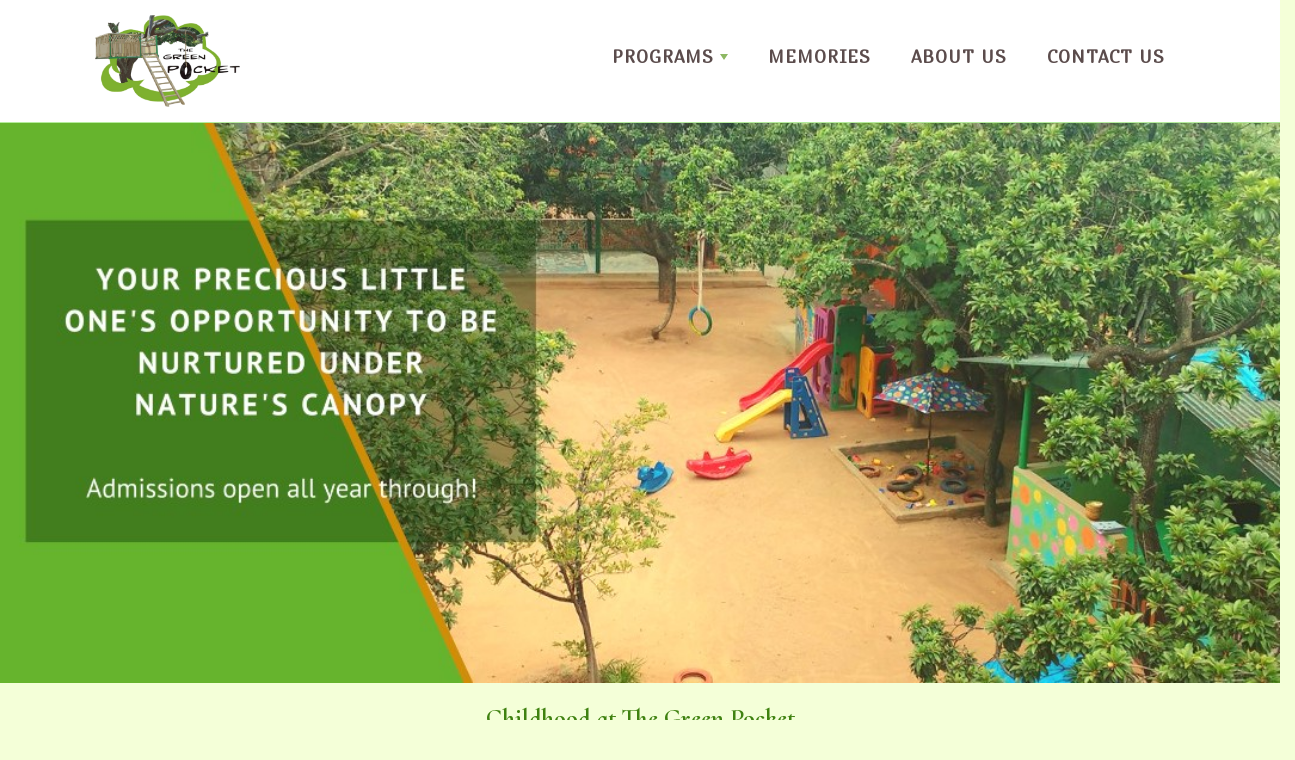

--- FILE ---
content_type: text/html; charset=UTF-8
request_url: http://thegreenpocket.org/?id=MEM000729YU
body_size: 10639
content:
<!DOCTYPE html>
<html lang="en">
<head>
    <meta charset="utf-8">
    <meta http-equiv="X-UA-Compatible" content="IE=edge">
    <meta name="viewport" content="width=device-width, initial-scale=1.0, minimum-scale=1.0, maximum-scale=1.0, user-scalable=no">
    <meta name="description" content="A nature based preschool, nursery and daycare in the heart of bangalore. The setup is also perfect for hosting children's birthday parties and events, after school activities like gymnastics, art, dance and other events.">
	<meta name="keyword" content="nature based curriculum, preschool, outdoor, playschool, birthday party,venue,garden, events,gymnastics,activities,after school, bangalore,art class, kids, children,summer camp">
    <meta name="author" content="The Green Pocket">
	<link rel="shortcut icon" href="mimages/favicon.ico">
    <title>The Green Pocket | Bangalore's First Outdoor Preschool</title>
<meta property="fb:app_id" content="235202306921187"/>  
<meta property="og:title" content="The Green Pocket - A nature based preschool, nursery & daycare on old airport Road, Bangalore" />
<meta property="og:site_name" content="The Green Pocket">
<meta property="og:description" content="A pocket of greenery that hosts a preschool, nusery and a daycare in the heart of bangalore. Also hosts children's birthday parties, after school activities like gymnastics, art, dance and other events." />
<meta property="og:image" content="http://thegreenpocket.org/images/tgp.jpg" />
<meta property="og:type" content="website"/>
<meta property="og:url" content="http://thegreenpocket.org"/>
    <link href="css/bootstrap.min.css" rel="stylesheet">
    <link href="css/style_tgp.css" rel="stylesheet" type="text/css">
    <link href="css/sm-core-css.css" rel="stylesheet" type="text/css" />
    <link href="css/sm-mint/sm-mint.css" rel="stylesheet" type="text/css" />
    <link href="css/font-awesome.min.css" rel="stylesheet">	
	<link rel="stylesheet" type="text/css" href="slick/slick.css"/>
	<link rel="stylesheet" type="text/css" href="slick/slick-theme.css"/>
	<link href="https://fonts.googleapis.com/css?family=Cormorant+Infant:400,700|Cormorant+Upright:500,700|Raleway|Lato|Marmelad" rel="stylesheet">
     <!--[if lt IE 9]>
      <script src="https://oss.maxcdn.com/libs/html5shiv/3.7.0/html5shiv.js"></script>
      <script src="https://oss.maxcdn.com/libs/respond.js/1.4.2/respond.min.js"></script>|
    <![endif]-->
<script src="https://ajax.googleapis.com/ajax/libs/jquery/1.9.1/jquery.min.js"></script>
<link rel="stylesheet" href="//code.jquery.com/ui/1.11.1/themes/smoothness/jquery-ui.css">
<script src="//code.jquery.com/ui/1.11.1/jquery-ui.js"></script>
<script type="text/javascript" src="//code.jquery.com/jquery-1.11.0.min.js"></script>

<!-- Global site tag (gtag.js) - Google Analytics -->
<script async src="https://www.googletagmanager.com/gtag/js?id=UA-123266976-1"></script>
<script>
  window.dataLayer = window.dataLayer || [];
  function gtag(){dataLayer.push(arguments);}
  gtag('js', new Date());

  gtag('config', 'UA-123266976-1');
</script>
</head>
<body>
<div id="loader_bg" style="background:rgba(0,0,0,.6); position:fixed; height:100%; width:100%; left:0; top:0; display:none; z-index:99999; overflow:auto;">
<div id="loader_cont" >
<div class="text-center" style="padding:20% 30%"><div class="progress progress-striped active block-inner">
<div style="width: 100%;" aria-valuemax="100" aria-valuemin="0" aria-valuenow="100" role="progressbar" class="progress-bar progress-bar-danger">
<span ><strong>Loading please wait...</strong></span>
</div>
</div></div>
</div>
</div>
<div id="maincontainer">
<div id="topnav">
		  
		    <div class="logo"><a href="index.php"><img src="images/logo_tgp.png"/></a></div>
            <div style="float:right;padding-top:2%;">
            <nav id= "main-nav" role="navigation">
			<input id="main-menu-state" type="checkbox" />
  <label class="main-menu-btn" for="main-menu-state">
    <span class="main-menu-btn-icon"></span> 
	</label>
            <ul id="main-menu" class="sm sm-mint">
			<li  class="has-mega-menu"><a href="#">Programs</a>
			<ul class="mega-menu">
				  <li ><a href="preschool-nursery.php" style="font-size:1.1em;"> Baby Nest & Nursery</a></li>
					<li><a href="daycare.php" style="font-size:1.1em;"> Daycare</a></li>
					<li><a href="http://www.ourstoryshelf.in/index.php" style="font-size:1.1em;" target="\blank"> Library</a></li>
					<li><a href="events.php" style="font-size:1.1em;"> Events</a></li>
					<li><a href="summer-camp.php" style="font-size:1.1em;"> Fun under the sun </a></li>
				    <li><a href="after-school-and-weekend.php" style="font-size:1.1em;"> After school & Weekend activities</a></li>
					</ul></li>
			<li><a href="memories.php">Memories</a></li>
			<li><a href="about-thegreenpocket.php">About us</a>	</li>
			<li><a href="contact-thegreenpocket.php">Contact Us</a></li>
			
             </ul>
	        </nav>
       
</div></div>
<script type="text/javascript" src="../js/jquery.smartmenus.js"></script>
<script type="text/javascript">
$(document).ready(function() {
		$('#main-menu').smartmenus({
			subMenusSubOffsetX: 6,
			subMenusSubOffsetY: -8
		});
	});
		
$(document).ready(function() {
  var $mainMenuState = $('#main-menu-state');
  if ($mainMenuState.length) {
    // animate mobile menu
    $mainMenuState.change(function(e) {
      var $menu = $('#main-menu');
      if (this.checked) {
        $menu.hide().slideDown(250, function() { $menu.css('display', ''); });
      } else {
        $menu.show().slideUp(250, function() { $menu.css('display', ''); });
      }
    });
    // hide mobile menu beforeunload
    $(window).bind('beforeunload unload', function() {
      if ($mainMenuState[0].checked) {
        $mainMenuState[0].click();
      }
    });
  }
});
</script><div class="himg">
<img src="images/tgp.jpg" alt "outdoor preschool,nursery and daycare in bangalore" class="imgs">
</div>
<div class="container" style="margin-bottom:40px;">
<div class="col-sm-12">

<h1>Childhood at The Green Pocket</h1>
<!--<p style="border-bottom:2px solid #feb190;width:10%;margin:auto;"></p>-->
</div>
<div class="row">
<div class="col-12 col-md-4" style="display:inline-block;">
<div class="subcat"> 
Baby Nest & Nursery
<p style="border-bottom:2px solid #feb190;width:25%;margin:auto;"></p>
</div>
<div class="feature bx1">
<div class="subtext taphover">
We offer 2 programs - <br/>
Baby Nest Junior, Intermediate & <br/>
Senior Programs: 8months to 3yrs <br/> 
Nursery: 2.10yrs to 4yrs
</div>
<div class="buttonpos">
<a href="preschool-nursery.php" class="button-km">Know More</a>
</div>
</div>
</div>

<div class="col-12 col-md-4" style="display:inline-block;">
<div class="subcat"> 
DayCare
<p style="border-bottom:2px solid #feb190;width:15%;margin:auto;"></p>
</div>
<div class="feature bx2">
<div class="subtext taphover">
Our daycare services are for babies and school children.
</div>
<div class="buttonpos">
<a href="daycare.php" class="button-km">Know More</a>
</div>
</div>
</div>
<div class="col-12 col-md-4" style="display:inline-block;">
<div class="subcat"> 
Library
<p style="border-bottom:2px solid #feb190;width:15%;margin:auto;"></p>
</div>
<div class="feature bx3">
<div class="subtext taphover">
<a href="https://www.ourstoryshelf.in" target="\blank">OurStoryShelf is a children's library to help children enjoy reading and books.</a>
</div>
<div class="buttonpos">
<a href="https://www.ourstoryshelf.in" target="\blank" class="button-km">Know More</a>
</div>
</div>
</div>

<div class="col-sm-12">
<div style="padding-bottom:30px;">
</div></div>
</div>
<div class="row">
<div class="col-12 col-md-4" style="display:inline-block;">
<div class="subcat"> 
Kids Parties & Events
<p style="border-bottom:2px solid #feb190;width:20%;margin:auto;"></p>
</div>
<div class="feature bx4">
<div class="subtext taphover">
We offer our space for birthday parties and events.
</div>
<div class="buttonpos">
<a href="events.php" class="button-km">Know More</a>
</div>
</div>
</div>


<div class="col-12 col-md-4" style="display:inline-block;">
<div class="subcat"> 
Fun under the sun
<p style="border-bottom:2px solid #feb190;width:20%;margin:auto;"></p>
</div>
<div class="feature bx5">
<div class="subtext taphover">
We conduct holiday camps during summer holidays.
</div>
<div class="buttonpos">
<a href="summer-camp.php" class="button-km">Know More</a>
</div>
</div>
</div>

<div class="col-12 col-md-4" style="display:inline-block;">
<div class="subcat"> 
After school activities
<p style="border-bottom:2px solid #feb190;width:20%;margin:auto;"></p>
</div>
<div class="feature bx6">
<div class="subtext taphover">
We offer our space for after school & weekend activities like Football.
</div>
<div class="buttonpos">
<a href="after-school-and-weekend.php" class="button-km">Know More</a>
</div>
</div>
</div></div></div>


<div class="testim">
<div class="maintext2">
TESTIMONIALS 
<p style="border-bottom:2px solid #feb190;width:20%;margin:auto;"></p>
</div>
<div class="testimsub">
<div class="slider custombx">

                    <div>
                           The Green Pocket in literal sense is a pocket of greenery and lots of enthusiasm in the very heart of Bangalore !!!
But for me it is synonym to a second home.
As a storyteller I have worked with Our Story Shelf,  TGP's library for Children.
My association with Anhaita & Sulagna is  not more than 18 months but it feels like I have know them for a while. The entire team is so supportive and enthusiastic almost always.

Looking back at my journey with TGP and OSS, there have been many instances when I just have a vague idea or a very different concept and the team has lapped it up and created so many beautiful events.

I am happy to have been associated with Anahita and her team !!!							   
							   <br/><br/>Vitika Rastogi, Storyteller                           
                      </div>
                    <div>
                           The green pocket is beautiful! They've got enough space to plan a themed birthday as well as activities like - the tree house, the little rabbits to feed, a sand pic etc. The best part is that Anahita is always around if we need anything and is super accommodating ! I'd recommend The Green Pocket to anyone! For both purposes- schooling and parties :)							   
							   <br/><br/>Eisha Aroroa, Birthdaybugz                           
                      </div>
                    <div>
                           Thank you for the wonderful afternoon. Everything went really well and Sam throughly enjoyed it.The posters/banners were a great idea but Sam was very sad to see that some things had been written on the banner that were not very nice at all. I should have supervised this. It might be a good idea to encourage this to be supervised. We tried to remove the writting with nail varnish remover but it just made things worse.
The activities were great and were enjoyed by both  the boys and the girls which is always a tricky balence to get right but you managed it!
The food was really tasty and the kids ate really well. I think they liked the look of the meatballs but it was a little too hot for the kids . The frying pan for the lollipop chicken should have gone on to a side table .Away from the table where the kids were serving themselves.
Having the animals was lovely and my elder daughter loved the dogs
So thank you very much for the lovely time we had I'm just sorry my husband missed it.
							   
							   <br/><br/>Rhena Clouston                           
                      </div>
                    <div>
                           Dear Anahita,

The party was great, everyone spoke about it. The guest enjoyed all the stalls and games .

Thanks for all the memorable moments. It would not have been a great show without your support.

Thanks a lot . You made it really special for us.
							   
							   <br/><br/>Nandi and Kaushik                           
                      </div>
                    <div>
                           Hi Anahita, we would like to thank you for the good birthday party. Eerything was nice. The guests liked the food as well as the glass painting. Some of the kids went gaga over the dogs. All in all we all had  wonderful time. keep it going. All the best to THE GREEN POCKET.
							   
							   <br/><br/>Saumya Kaushik                           
                      </div>
                    <div>
                           A home away from home for my little one. my daughter has been with TGP now for about 10 months and the difference I see in her is magnanimous. from little things like keeping the shoe in the rack to eating on her own the list goes on. I would  strongly recommend TGP to all as there is so much learning the fun way and all under beautiful mother nature. no closed classrooms at all. the very dedicated staff and help are extremely friendly and approachable. appreciate the efforts of Anahita who has single handedly built this wonderful nest called The Green Pocket. the curriculum is very unique yet keeping in mind the basics. everyday is a learning celebration 							   
							   <br/><br/>Lakshmi Thiagarajan                           
                      </div>
                    <div>
                           A little oasis in the busy bustling city of Bangalore.”
The first time I visited Green Pocket, I fell in love with the place, the beautiful trees, the fragrance of Earth, the animals....as my interactions with Anahita increased I fell in love with her beautiful generous heart. My son was at Green Pocket for 3 years....for us it has been our last extended family, our support through emergencies and a place of celebration. May you always keep shining Anahita!!!							   
							   <br/><br/>Ginny Mann                           
                      </div>
                    <div>
                           My daughter Mira was just one and a half when she started in Green Pocket. We were looking for a suitable place for her to spend a few hours each day. When we went to see the space we fell in love first with the warmth of Anahita and then the great green space she had created. A tree house, reading and music under the trees. The idea of playing with the earth and the charm of the open air drew us in. Mira had an enriching time in Green pocket. She started to learn her alphabets and sing songs. She planted flowers and went on short day trips that she thoroughly enjoyed. Lovely teachers and a personalised curriculum helped her a lot. 
We will cherish her time there!							   
							   <br/><br/>Preetha Jayaraman                           
                      </div>
                    <div>
                           I have known Anahita and The Green Pocket for several years now. I have always loved the place and in 2014 I asked Anahita if I could conduct a sale for the "Mums of Bangalore". She kindly let me use the space and it was a great success. We had lots of different stalls selling various items from Chutneys to designer dresses for children. We also set up lots of activities for the children who had a blast!
The space and ambiance was perfect for such an event and I shall always remember the kindness Anahita and her team showed me throughout the organisation stage.							   
							   <br/><br/>Moya Caddy                           
                      </div>
                    <div>
                           We began our journey of Event Planning with the Holi Party  (2017) at Green Pocket.  The venue for us was a peaceful piece of land in the heart of city, with strong characteristic of its own. The tree house in the center and the vast area surrounding it was the perfect setting for us to paint the town.  After the success of our Holi Party we have  couple of more events in association with The Green Pocket. The love and support we have received from Anahita and the team has been fabulous and we look forward to many such collaborations in the future.							   
							   <br/><br/>Truck Load of Love                           
                      </div>
                    <div>
                           Truly.. a blessing for young ones.. in the lap of flora, fauna and great mentors..							   
							   <br/><br/>Varun Sankaran Kutty                           
                      </div>
                    <div>
                           Awesome place for kids!! Teachers are passionate about their work and the open outdoor environment is one of a kind!!							   
							   <br/><br/>Zen Bel                           
                      </div>
                    <div>
                           Great and natural habitat for your kids to grow. My kid totally enjoy it.							   
							   <br/><br/>Neha Bhargava                           
                      </div>
                    <div>
                           Fantastic the only chance for a child to touch nature in this concrete jungle and that kid will always remember these happy days. 
I studied in Panchgani no walls around the school or private homes just hedges rustic roads trees and clean air . Never forget that life.
CONGRATULATIONS ON THIS BRILLIANT CONCEPT							   
							   <br/><br/>Roy Burjor Kothawalla                           
                      </div>
                    <div>
                           If I had kids would definitely leave my children here :) and how nice to have doggy buddies next door :)							   
							   <br/><br/>Sandhya Satyamurthy                            
                      </div>
                    <div>
                           Triple thumbs up to the Green Pocket family! Both my boys have been through the Baby Nest program over the past 5 years, and I've seen no other place like this one :)							   
							   <br/><br/>Karishma Ajmera                           
                      </div>
                    <div>
                           An awesome place to spend some quality time the adorable kids..							   
							   <br/><br/>Moumita Sarkar                           
                      </div>
                    <div>
                           Its THE BEST that we gave to our kids..d learning d fun d creativity d freedom d love d care ... Everything.A place abt which i am very very confident.A team i really really trust.... Keep up d gud work.. U mean a lot to Us..							   
							   <br/><br/>Swati Agrawal                           
                      </div>
                    <div>
                           I recommend 'The Green Pocket' to every parent who wants their child to grow up surrounded by nature, The Green Pocket is a piece of paradise in this concrete jungle! Great job Anahita, may you guys grow from strength to strength.							   
							   <br/><br/>Jayanti Bhattacharya                           
                      </div>
                    <div>
                           I would definitely rate green pocket as one of the best things you can gift your little one. Everything makes this place so special - The children, the teachers, the open spaces, Serenity, gymnastics, art, crafts, rhythm and rhyme, the Parent guided activities, field trips and many other activities that happen time and again. I have seen this change in my little one ( Jayden ) where he loves going to school ( except the waking in the morning )... I have seen him blossom in this place... I would like to mention the teachers in this place who are the most nicest and patient people.. They encourage the children to speak, interact and explain themselves.. 
I personally feel that this place equips every little child with all the skills and traits that they would need for their next adventure and would like to recommend this place to any parent who would like the best to their child...							   
							   <br/><br/>Jennifer Dsouza                           
                      </div>
                    <div>
                           I have worked with Anahita closely on a lot of occasions in the past 2 years and I have found her to be a true professional wih excellent work ethics. She shares an excellent rapport with all her clients. She is very organized and extremely prompt on committments. Her passion for children needs mention and she is always full of energy when it comes to organizing activities for them. She has one of the best settings for a preschool in Bangalore, in an outdoor environment. I wish her the very best in all her future endeavours.							   
							   <br/><br/>Vidhya Ekambaram                           
                      </div>
                    <div>
                           Anahita's summer camps at the Green Pocket were very well organized with innovative and creative activities. Also, all activities are outdoors which makes this different from other camps that stay indoors. Anahita is hands-on and very warm and friendly with the kids. A great environment at Green Pocket. She also has a treehouse and kids can take their bicycles there for the duration of the camp. Highly recommend.							   
							   <br/><br/>Neeti Sukhtankar                           
                      </div>
                    <div>
                           Green Pocket is one of its kind of Pre-School in Bangalore. With an open air classroom set-up, it doesn't confine the young minds within the parameters of 4 walls. The entire team at green pocket is well trainned and pays quality attention to all the children and help them learn new things at ease. I am very happy to choose green pocket for my son's pre school education.							   
							   <br/><br/>Tridiv Das                           
                      </div>
                    <div>
                            My daughter completed her PlayGroup with Green Pocket & it was an amazing experience for all of us. Even though its almost a year since she moved out to join another school for her Nursery, she still has very fond memories of the place & the bond that was created with the teachers & staff. At Green Pocket, we always dealt with an extremely professional group of people who were personable as well, making it a great combination for a PlayGroup school. The team is very creative & both my wife & I are extremely happy with the outcomes we saw at the end of the session.							   
							   <br/><br/>Rahul Khanna                           
                      </div>
                    <div>
                           Anahita's Green Pocket is a wonderful place where little children can explore and learn the way they are meant to - in an open and peaceful environment, with plants and animals and picnics and lots of fun and laughter. Anahita lovingly takes care of each child and his / her different needs with enthusiasm. Anahita has a magical way with little children. It is evident that she takes care of Green Pocket with tremendous passion. The happy children of Baby Nest Program as well as various Holiday Camps are a testimony to that.  
						  My daughter who went to Green Pocket when she was 18 months old thought that it was her second home. Now she waits eagerly for the Green Pocket Holiday Camps.							   
							   <br/><br/>Kamana Jobanputra                           
                      </div>
                    <div>
                           Anahita's creativity and enthusiasm set The Green Pocket apart from soulless chains of playschools and summer camps. She always had fun activities planned, and the friendly space at the school also lends itself to hours of fun in the sun (and shade). My daughter and her friends always had a great time at the Green Pocket, whether in the summer camp or on her birthday party.
							   							   
							   <br/><br/>Kanika Gulati                           
                      </div>
                    <div>
                           The perfect place to allow your child to grow and let loose their imagination !! Being one with nature , so much to learn in natural environment 							   
							   <br/><br/>Dilnavaz A Patrawalla                           
                      </div>
                    <div>
                            When we saw this place we just fell in love with it. The open space, the pets, the trees and slides. It was all we wanted for our baby and more. The care and attention Anahita and the lovely teachers at TGP give the children is heart warming. Our little one has blossomed under their care and loves going to school. Hats off to the entire team at TGP!							   
							   <br/><br/> Deepa Maria Alexander                           
                      </div>
                    <div>
                           We celebrated my son' s 2nd birthday at The Green Pocket. The place is awesome. Lots of things for toddlers to remain engaged in. Slides, pets, trees, sand pit, a tree house. The kids had a blast. I would totally recommend this place for holding a kiddie birthday party. Anahita is extremely accommodating and made sure every little thing was taken care of and was very helpful and friendly. I only wish e stayed close enough so my child could have attended the preschool here. An environment the. kids will love and thrive in.							   
							   <br/><br/>Kavita Rao                           
                      </div>
                    <div>
                            I did a lot of research and toured several daycares before finally choosing Green pocket. My criteria for selecting a daycare were: 1) friendly, capable, trustworthy staff 2) clean, bright facility and 3) reasonable price. I especially appreciate the daily feedback provided by the staff on his daily activities and the genuine interest they exhibit in seeing him thrive. Overall, green pocket fit the bill on all of my needs and my son learning there.							   
							   <br/><br/>Jyoti Shukla                           
                      </div>
                    <div>
                           My kids attended holiday camps at the Green Pocket with Anahita a few times. Both LOVED their time at Green Pocket. From the open space to the activities - you couldn't ask for a better time for your kids in Bangalore. Anahita is such a great person and so caring towards the children - I always felt 100% confident dropping them off with her. Every interaction I have had with her reinforces my impression! She is inclusive, gentle yet firm, and tons of fun. And she instills the same values in her staff.							   
							   <br/><br/>Namratha Mundra                           
                      </div>
                    <div>
                           Last Month we arranged for my son's birthday party in The green pocket. 
The set up, lunch arrangements and the ambience itself were spot on ! The only let down was the games facilitator- he was an amateur, hence inexperienced in handling the kids. 
Being an open space with ample place for kids to play all the kids enjoyed a lot.. Most of the kids were 5-7 age group and there were around 25 of them with their parents - so we had a gathering of around 60 people (including the kids). The space was comfortable for everyone to mingle and move around at the same time give enough space for kids to play around. 
Am glad that we made this choice. My son was thrilled and enjoyed a lot, so did all his friends. 
Highly recommend to anyone looking for an open space for birthday parties. 
Thanks Anahita (owner green pocket) and team and Dinakar (Caterar) for your fabulous arrangements !!							   
							   <br/><br/>Kavitha Sreejith                           
                      </div>
                    <div>
                            Green pocket is a little nook of pure joy! It is a place which encourages kids to be kids at a time when we expect them to be young adults from the day they are born!
I was extremely impressed with well planned and executed summer camp "Fun Under the Sun". The activities and field trips were meaningful. The staff and volunteers were caring and engaging. My son especially enjoyed going to the Old Age Home and performing and spending time with so many “Grandpas and Grandmas”. He also thoroughly enjoyed painting the walls/ shed of Green Pocket. He was sad that he could not attend the Camp in 2018 and has taken a written promise from me to attend in 2019!
Thank you for the wonderful experience Anahita!							   
							   <br/><br/>Priyana George
                                                      
                      </div>
					   </div>
                   
			  </div>
</div>
<div class="lastfoot">
<div class="maintext3">
<div class="row">
<div class="col-md-4 col-12">
<span>FOLLOW US</span>
<p style="border-bottom:2px solid #feb190;width:20%;margin:auto;"></p>
<p class="tabs" style="display:inline-block;"><a target="\blank" href="https://www.facebook.com/thegreenpocket/"><img src="images/fb_logo.png" style="height:38px;"></a> </p>
<p class="tabs" style="display:inline-block;"><a target="\blank" href="https://www.instagram.com/p/Bk6f_FSBMks/?utm_source=ig_share_sheet&igshid=9hjw6aipqt5h"><img src="images/inst_logo.jpg" style="height:35px;"> </a></p>
<p class="tabs" style="display:inline-block;"><a target="\blank" href="https://in.linkedin.com/in/anahita-batha-52796648"><img src="images/lin_logo.png" style="height:40px;"></a> </p>
<p class="tabs" style="display:inline-block;"><a href="whatsapp://send?text=Check out this playschool - The Green Pocket - www.thegreenpocket.org"><img src="images/whatsapp_logo.png" style="height:45px;"></a></p>
</div>
<div class="col-md-4 col-12 tabsmid">
<span>REACH US</span>
<p style="border-bottom:2px solid #feb190;width:20%;margin:auto;"></p>
<p class="tabs">
<a href="mailto:thegreenpocket@gmail.com"><i class="fa fa-envelope" style="font-size:1.2em;"></i>  thegreenpocket@gmail.com </a></br></p>
<a href="tel:09945616926"><i class="fa fa-phone" style="font-size:1.2em;"></i>  09945616926</a>
</p>
</div>
<div class="col-md-4 col-12">
<span>VISIT US</span>
<p style="border-bottom:2px solid #feb190;width:20%;margin:auto;"></p>
<p class="tabs">The Green Pocket,<br/>
#37 Rustam Bagh, <br/>Old Airport Road,<br/>
Bangalore: 560017
</p>

</div></div>
</div>
</div>

<div id="footer" style="background:#242C37;
	width:100%;
	height:40px;
    padding:12px 0;
	left:0;
	bottom:0;
	position:absolute;">
		 <div class="container">
    <div class="row">
      <div class="col-sm-12 clearfix">
        <p style="text-align:center;">Copyright &copy; 2025 All Rights Reserved, The Green Pocket</p>
        </div>
      <div class="col-sm-6">
        <div class="connect">
         <!-- <p> <a href="faq.php">FAQ</a> &nbsp; | <a href="terms.php">Terms</a> &nbsp; | &nbsp;-->
		 <!--<p><a  class="pull-right" target="\blank" href="https://www.facebook.com/thegreenpocket/"><i class="fa fa-facebook-square" style="font-size:1.5em;"></i> </a> 
         	  
		 </p>-->
        </div>
        </div>
    </div></div>

</div>
<script type="text/javascript" src="//code.jquery.com/jquery-migrate-1.2.1.min.js"></script>
<script type="text/javascript" src="slick/slick.min.js"></script>
<script type="text/javascript">
$(document).ready(function(){
  $('.slider').slick({
    accessibility: true,
	 lazyLoad: 'ondemand', // ondemand progressive anticipated
        infinite: true,
		arrows:true,
		adaptiveHeight: true
  });
});
</script>
<script src="js/bootstrap.min.js"></script>  
<script type="text/javascript">
$(document).on('click', '.closepop', function () { 
$("#loader_cont").html("");
$("#loader_bg").fadeOut();
}); 
$( document ).on( 'keydown', function ( e ) {
    if ( e.keyCode === 27 ) { // ESC
        $("#loader_cont").fadeOut();
		$("#loader_bg").fadeOut();
    }
});
$(document).mouseup(function (e)
{
    var container = $("#loader_cont");
    if (!container.is(e.target)
        && container.has(e.target).length === 0)
    {
        $("#loader_bg").fadeOut();
    }
});
</script>
<script type="text/javascript">
$(document).ready(function() {
    $('div.taphover').on("touchstart", function (e) {
    "use strict"; //satisfy the code inspectors
    var link = $(this); //preselect the link
    if (link.hasClass('hover')) {
        return true;
    } else {
        link.addClass("hover");
        $('div.taphover').not(this).removeClass("hover");
        e.preventDefault();
        return false; //extra, and to make sure the function has consistent return points
    }
});
});
</script>
</body>
</html>



--- FILE ---
content_type: text/css
request_url: http://thegreenpocket.org/css/style_tgp.css
body_size: 4987
content:
body{color:#333;height:100%; font-size:14px; background:#f4ffd8;}
html {
  height: 100%;
  box-sizing: border-box;
}
body {
  margin: 0;
  padding: 0;
  min-height: 100%;
  display:flex;
  flex-direction: column; 
  justify-content: space-between;
  }

body,input,textarea,select,h1,h2,h3,h4,h5,h6,p{font-family: 'raleway', sans-serif;}
.badge {background-color: #D81F1F;}
ul,li,ol,h1,h2,h3,h4,h5,h6{ margin:0; padding:0;}
h1,h2,h3,h4,h5,h6{ margin-bottom:10px;}
a{ color:inherit;}
p{ font-size:15px; text-align:justify; line-height:1.4; margin-bottom:7px;}
ol ,li {margin-left:5%;color:#0d0d0d; font-size:14px; text-align:justify; line-height:1.5; margin-bottom:7px;font-weight:bold;   list-style-position: outside;text-indent: -1.5em;}
#topnav{ background:#fff; padding:15px 95px;text-transform:uppercase;font-weight:bold;position:fixed;z-index:1000;width:100%;border-bottom:1px solid #b5ec9c;}
#topnav a:link, #topnav a:hover, #topnav a:visited{color:#5b4c4c;font-weight:bold;letter-spacing:1px;font-size:17px;line-height:18px;}
#maincontainer{position:relative;}
.logo{ display:inline;}
.logo img {width:145px;height:92px;}
.highlight_text {text-align: center;
    font-weight: bold;
    padding-top: 4%;
    text-transform: uppercase;
font-size:1.1em;}

mark {
background-color: #ffc107;}
h1 {
	padding:20px;
	font-size:1.8em;
	font-family:'Cormorant Upright', serif;
	color:#3f8210;
	font-weight:bold;
	text-align:center;
	}
h2{ color:#808080; font-size:20px;}
h3{font-size:18px; font-weight:bold;}
h4{font-size:1.6em; font-weight:bold;text-transform: uppercase;letter-spacing: 1px;font-family:'Cormorant Upright', serif;color:#70200e;}
h5 {font-size:1.5em; font-weight:bold;text-transform: uppercase;letter-spacing: 1px;font-family:'Cormorant Upright', serif;color:#70200e;}
.row:before, .row:after {
display: flex !important;
}
.mm li {font-weight:normal;}
.mm {margin-top:5%;}
.mhead{font-family:'Signika', sans-serif;font-size:18px;font-weight:700;line-height:1.1;}
.mauth {font-family:'Signika', sans-serif;font-size:1.2em;font-weight:700;line-height:1.1;color:#626161;}
.mbody {font-family:'Montserrat', sans-serif;}
.memories {margin:2%;}
.memories span {padding:1%;color:blue;}

.formcontent .row{ margin-bottom:20px;}
.forminner{
-webkit-box-shadow:0 0 5px rgba(167,167,167,0.5);
    -moz-box-shadow:0 0 5px rgba(167,167,167,0.5);
    box-shadow:0 0 5px rgba(167,167,167,0.5);}
.forminner h3{ padding:10px 30px; background:#76b82c; color:#fff; margin-bottom:15px; font-weight:normal;}
.form_container{ padding:20px 40px;}


.main-nav {
  border-bottom: 2px solid #8db863;
  background: #fff;
}

.otherm{text-transform:uppercase;color:#5353a0;text-align: left;}
.otherm li {color:#879183;text-align:left;}

.main-nav:after {
  clear: both;
  content: "\00a0";
  display: block;
  height: 0;
  font: 0px/0 serif;
  overflow: hidden;
}

.nav-brand {
  float: left;
  margin: 0;
}

.nav-brand a {
  display: block;
  padding: 11px 11px 11px 20px;
  color: #333;
  font-family: 'Helvetica Neue', Helvetica, Arial, sans-serif;
  font-size: 22px;
  font-weight: normal;
  line-height: 17px;
  text-decoration: none;
}

#main-menu {
  clear: both;
  border-bottom: 0;
}

#main-menu li {text-indent:unset;}

@media (min-width: 768px) {
  #main-menu {
    float: right;
    clear: none;
  }
}


/* Mobile menu toggle button */

.main-menu-btn {
  float: right;
  margin: 5px 10px;
  position: relative;
  display: inline-block;
  width: 29px;
  height: 29px;
  text-indent: 29px;
  white-space: nowrap;
  overflow: hidden;
  cursor: pointer;
  -webkit-tap-highlight-color: rgba(0, 0, 0, 0);
}


/* hamburger icon */

.main-menu-btn-icon,
.main-menu-btn-icon:before,
.main-menu-btn-icon:after {
  position: absolute;
  top: 50%;
  left: 2px;
  height: 2px;
  width: 24px;
  background: #333;
  -webkit-transition: all 0.25s;
  transition: all 0.25s;
}

.main-menu-btn-icon:before {
  content: '';
  top: -7px;
  left: 0;
}

.main-menu-btn-icon:after {
  content: '';
  top: 7px;
  left: 0;
}


/* x icon */

#main-menu-state:checked ~ .main-menu-btn .main-menu-btn-icon {
  height: 0;
  background: transparent;
}

#main-menu-state:checked ~ .main-menu-btn .main-menu-btn-icon:before {
  top: 0;
  -webkit-transform: rotate(-45deg);
  transform: rotate(-45deg);
}

#main-menu-state:checked ~ .main-menu-btn .main-menu-btn-icon:after {
  top: 0;
  -webkit-transform: rotate(45deg);
  transform: rotate(45deg);
}


/* hide menu state checkbox (keep it visible to screen readers) */

#main-menu-state {
  position: absolute;
  width: 1px;
  height: 1px;
  margin: -1px;
  border: 0;
  padding: 0;
  overflow: hidden;
  clip: rect(1px, 1px, 1px, 1px);
}


/* hide the menu in mobile view */

#main-menu-state:not(:checked) ~ #main-menu {
  display: none;
}

#main-menu-state:checked ~ #main-menu {
  display: block;
}

@media (min-width: 768px) {
  /* hide the button in desktop view */
  .main-menu-btn {
    position: absolute;
    top: -99999px;
  }
  /* always show the menu in desktop view */
  #main-menu-state:not(:checked) ~ #main-menu {
    display: block;
  }
}

.himg {height:auto;
background:#000;
display:block;
overflow:hidden;
position:relative;}

.imgs{width:100%;
position:relative;
max-width:none;
display:inline-block;
min-height:100$;}

.img-thumbnail-in {
  /*margin-left:20px;*/
  line-height: 1.42857143;
  background: radial-gradient(ellipse at bottom, #f4d331, transparent);
  -webkit-box-shadow: -15px 10px 26px 10px rgba(88,88,92,1);
  -moz-box-shadow: -15px 10px 26px 10px rgba(88,88,92,1);
  box-shadow: -1px 1px 26px 10px rgba(176,7,7,0.55);
  border-radius: 4px;
  -webkit-transition: all 0.2s ease-in-out;
  transition: all 0.2s ease-in-out;
      }
  
.feature {
	padding: 0px;
  line-height: 1.42857143;
 /* border: 4px solid #d0d0d0;
  border-radius: 4px;*/
  display: inline-block;
  width: 100%!important;
  /*float:left;*/
  margin:5px!important;
  min-height: 200px!important;
  position:relative;
  text-align:center;
}

.bx1{
   background:url(../images/school.jpg) center;
     background-size:cover;
     }

.bx2{
    background:url(../images/daycare.jpg) center;
	  background-size:cover;
  }

.bx3{
  background:url(../images/lib_oss.jpg) center;
    background-size:cover;
  }
  
.bx4{
  background:url(../images/party9.jpg) center;
    background-size:cover;
  }

.bx5{
  background:url(../images/fus1.jpg) center;
  background-size:cover;
  }

.bx6{
  background:url(../images/football.jpg) center;
    background-size:cover;
  }
 
 .imgpl {text-align:center;padding:1%;font-weight:bold;display:block;color:darkgreen;}
 
.subcat{
	width: 100%;
    margin: 0;
    padding: 10px 0px 0px 0px;
    background-position: bottom center;
    background-repeat: no-repeat;
    height: 50px;
	font-size: 1.4em;
    text-transform: uppercase;
	font-family:'Cormorant Upright', serif;
	color:#49891f;
	font-weight:bold;
	letter-spacing:1px;
	text-align:center;
}



div.taphover:hover, div.taphover.hover, div.taphover:active
{
	opacity:0.8;
	
}
	  
.subtext{
    padding:60px 20px;
	min-height:180px;
	background:#faf68f;
	opacity:0;
	text-align:center;
	color:#222222;
	font-weight:bold;
	}
	

.button-km{
	background-color: #fffb8e; 
    border: none;
	border-radius:5px;
    color: #890202;
	font-weight:bold;
    padding: 10px 15px;
    text-align: center;
    letter-spacing:0.5px;
    display: inline-block;
    font-size: 14px;
	margin-bottom:1%;
}
.button-km:hover {
    box-shadow: 0 12px 16px 0 rgba(0,0,0,0.24), 0 17px 50px 0 rgba(0,0,0,0.19);
}

.buttonpos{
	text-align:center;
	margin-top:4%;
}


.maintext1 {
	padding:5% 0 2% 0;
	text-transform:uppercase;
	text-align:center;
	font-size:1.8em;
	font-family:'Cormorant Upright', serif;
	color:#fff;
	font-weight:bold;
	letter-spacing:1px;
}


.maintext2 {
	padding:3% 0 2% 0;
	text-transform:uppercase;
	text-align:center;
	font-size:1.8em;
	font-family:'Cormorant Upright', serif;
	color:#fff;
	letter-spacing:1px;
	}
	
.maintext3 {
	padding:3% 0 8% 0;
	text-align:center;
	font-size:1.7em;
	font-family:'Cormorant Upright', serif;
	color:#fff;
	letter-spacing:1px;
	}

.maintext2 p {text-transform:none;
	font-size:0.5em;}

.mission{
	padding:5% 15% 0 15%;
	color:orange;
	font-size:1.4em;
	font-weight:bold;
	font-family:'Cormorant Upright', serif;
	line-height:1.1;
	text-align:center;
		}

.prog{
	 font-size: 1.1em;
    font-weight: bold;
}		
		
.progusp {
	border: 0px double #ccc;
    padding: 6%;
	margin-top:40%;
	}

.progusp1 {
	border: 0px double #ccc;
    padding: 4%;
	margin-top:40%;
	margin-left:20%;}
	
.events {
	padding: 1%;}

table {
    border-collapse: collapse;
    width: 100%;
}

th, td {
    text-align: left;
    padding: 10px;
	
}

tr:nth-child(even){background-color: #f2f2f2}

th {
    background-color: #b29133;
    color: white;
}
	
#reg {background-color: #b4f286;padding:1%;}
#sea {background-color: #faf200;padding:1%;}	

.daycare li {font-weight:normal;}
	
.usp1{
	margin-bottom:5%;
	color:#bc5812;
	font-weight:bold;
}

.usp2{
	margin-top:2%;
	margin-bottom:1%;
	color:#bc5812;
	font-weight:bold;
}

	
.testim
{   padding-bottom:3%;
    background-color: rgba(97, 135, 48, 0.92);
    z-index: 999;
	}	

	
.lastfoot
{   width: 100%;
    float: left;
    height: auto;
    padding-bottom:5%;
    background-color: rgb(41, 73, 34);
    z-index: 999;
	}	

.tabs{
	padding: 3%;
    text-align: center;
	}
	
	
.tabsmid {
	border-right:1px solid #aca9a9;
	border-left:1px solid #aca9a9;
	}
	
.testimsub {
	padding-left:15%;
	width:84%;
	text-align:justify;
	color: #f3d536;
    font-family: 'Cormorant Infant', sans-serif;
    font-weight: bold;
    font-size: 1.2em;
   }

.imges{
display:inline-block;text-align:center;margin-bottom:15%;
}
.imges1{
display:inline-block;text-align:center;
}
.imgesabt{
display:inline-block;text-align:center;
}


.disimg{
	width:100%;margin-top:20%;border: 4px solid #ef9e1b;border-radius: 4px;
	}
.disimg1{
	width:100%;border: 4px solid #ef9e1b;border-radius: 4px;
	}
.disimg2{
	width:80%;border: 4px solid #ef9e1b;border-radius: 4px;
	}

	
.disimgtp{
	border: 4px solid #ef9e1b;border-radius: 4px;height:210px;
}
	
.thumb {
    height: 75px;
    border: 1px solid #000;
    margin: 10px 5px 0 0;
  }

ul#portfolio li img{
	border: 1px solid #ccc;
	padding: 4px;
}

.intro {padding-top:23%;}
.loading{padding:20% 30%;}

#loader_cont2 {margin: 30px auto;width:40%}
#loader_cont {background:#FFF;margin: 30px auto; width:40%}
#loader_contss {background:#FFF;margin: 30px auto; width:40%}



#footer{ margin-top:20px;}
#footer p,#footer a{ color:#fff34e;font-size:14px;font-family: 'lato', serif;}
.form-control{ font-size:13px;}
.ricon{ width:50px; height:50px; margin-right:15px; float:left; background:#3aa0ef; 
-webkit-border-radius: 50px;
-moz-border-radius: 50px;
border-radius: 50px; text-align:center;}
.form-horizontal .control-label{ text-align:left; font-weight:normal; color:#999;}
.form-group label { color:#999}
#lnav a{ display:block; background:#262c37; padding:13px; color:#fff; margin-bottom:10px;
-webkit-border-radius: 3px;
-moz-border-radius: 3px;
border-radius: 3px;}
.footerp{font-size:14px;color:#ffcc80}


a.forumtitle {
	font-family: Ubuntu, sans-serif;
	font-size: 1.333em;
	font-weight: 500;
	color: #323A45 !important;
	text-decoration: none;
}

/* a.forumtitle:visited { color: #898989; } */

a.forumtitle:hover {
	color: #bcbcbc;
	text-decoration: underline;
}

a.forumtitle:active {
	color: #898989;
}
/* Post body links */
.postlink {
	text-decoration: none;
	color: #d2d2d2;
	border-bottom: 1px solid #d2d2d2;
	padding-bottom: 0;
}

/* .postlink:visited { color: #bdbdbd; } */

.postlink:active {
	color: #d2d2d2;
}

.postlink:hover {
	/*background-color: #f6f6f6;*/
	text-decoration: none;
	color: #404040;
}
input[type=checkbox].css-checkbox {
							display:none;
						}

						input[type=checkbox].css-checkbox + label.css-label {
							padding-left:25px;
							height:20px; 
							display:inline-block;
							line-height:20px;
							background-repeat:no-repeat;
							background-position: 0 0;
							font-size:20px;
							vertical-align:middle;
							cursor:pointer;

						}

						input[type=checkbox].css-checkbox:checked + label.css-label {
							background-position: 0 -20px;
						}
						label.css-label {
				background-image:url(../images/check.png);
				-webkit-touch-callout: none;
				-webkit-user-select: none;
				-khtml-user-select: none;
				-moz-user-select: none;
				-ms-user-select: none;
				user-select: none;
			}

@media only screen and (min-width: 768px) and (max-width: 1030px) and (orientation:landscape){
#topnav{padding:10px;}
body{font-size:14px;}
p{font-size:13px; text-align:justify; line-height:16px; margin-bottom:7px;}
ol ,li {margin-left:20px;color:#0d0d0d; font-size:12px; text-align:justify; line-height:17px; margin-bottom:7px;}
pn {color:#666; font-size:11px; text-align:justify; line-height:15px; margin-bottom:6px;}
.logo img {width:180px;height:70px;}
.descr {font-size:0.9em;padding-left:3%;padding-right:3%;}
.bname {text-align:left;padding-left:3%;padding-right:3%;}
.headim {height:180px;margin-left:0%;margin-top:3%;margin-bottom:3%;}
h1{font-size:22px;}
h4{font-size:1.5em;}
.mm {margin-top:10%;}
.progusp, .progusp1 {
  margin-top:40%;}
  .intro {padding-top:28%;}
}

			
@media only screen and (min-width: 768px) and (max-width: 1030px) and (orientation:portrait){
#topnav{padding:10px;}
body{font-size:13px;}
p{  font-size:13px; text-align:justify; line-height:16px; margin-bottom:7px;}
ol ,li {margin-left:20px;color:#0d0d0d; font-size:12px; text-align:justify; line-height:17px; margin-bottom:7px;}
.logo img {width:180px;height:70px;}
.mm {margin-top:10%;}
h1{font-size:22px;}
h4{font-size:1.5em;}
.maintext{
    padding: 10px 0 0 0;
    font-size: 1.5em;
}
.progusp, .progusp1 {
  margin-top:10%;
  margin-bottom:10%;}
  
.otherm {display:none;}
  }

@media only screen and (min-width: 480px) and (max-width: 767px) and (orientation:portrait) {
.himg {margin-top:10%;}
.disimg{margin-top:0%;}
.daycare {margin-top:10%;}
.logo{ margin-left:15%;}
.tabsmid {margin:8% 0 8% 0;}
table {
	font-size:10px;
}
}

@media only screen and (min-width: 480px) and (max-width: 767px) {
body{font-size:13px;}
p{font-size:13px; text-align:justify; line-height:16px; margin-bottom:7px;}
ol ,li {margin-left:20px;color:#0d0d0d; font-size:13px; text-align:justify; line-height:17px; margin-bottom:7px;}
h1{font-size:21px;font-weight:300;}
h3{font-size:14px; font-weight:bold;}
h2{ color:#0e1d2c; font-size:16px;margin-bottom:10px;}
h4{font-size:1.4em;}
#loader_cont2 {margin: 30px auto;width:80%}
#loader_cont {background:#FFF;margin: 5px auto; width:80%}
.mm {margin-top:10%;}
.form_container{ padding:10px 20px;}

#topnav{padding:10px;}
#topnav a:link, #topnav a:hover, #topnav a:visited{font-size:14px;}
.logo img {width:160px;height:60px;}
#footer p,#footer a{font-size:13px;}

.progusp, .progusp1 {
  margin-top:10%;
  margin-bottom:10%;}
  
.intro {padding-top:10%;}
.imges{ 
padding-left:5%;}
.mission{
padding:15% 15% 0 15%;}
.disimg{margin-top:0%;}
.daycare {margin-top:10%;}
.otherm {display:none;}
}

@media only screen and (min-width: 480px) and (max-width: 767px) and (orientation:landscape){
body{font-size:13px;}
p{font-size:13px; text-align:justify; line-height:16px; margin-bottom:7px;}
ol ,li {margin-left:20px;color:#0d0d0d; font-size:13px; text-align:justify; line-height:17px; margin-bottom:7px;}
h3{font-size:14px; font-weight:bold;}
h2{ color:#0e1d2c; font-size:16px;margin-bottom:10px;}
h4{font-size:1.4em;}
#loader_cont2 {margin: 30px auto;width:80%}
#loader_cont {background:#FFF;margin: 5px auto; width:80%}
#loader_contss {background:#FFF;margin: 5px auto; width:80%}
.mm {margin-top:10%;}
.form_container{ padding:10px 20px;}

#topnav{padding:10px;}
#topnav a:link, #topnav a:hover, #topnav a:visited{font-size:14px;}
.logo img {width:150px;height:60px;}

#footer p,#footer a{font-size:13px;}
.progusp, .progusp1 {
  margin-top:10%;margin-left:0;margin-bottom:10%;}
  #about-you  .col-sm-4, #about-you .col-sm-8{float: left;}
.intro {padding-top:20%;}
.imges{
padding-left:5%; }
.disimg{margin-top:0%;}
.daycare {margin-top:10%;}
.introb{padding-top:15%;}
.otherm {display:none;}
}

@media only screen and (min-width: 381px) and (max-width: 479px) and (orientation:portrait) {
.himg {margin-top:10%;}
.logo{ margin-left:30%;}
.tabsmid {margin:8% 0 8% 0;}
table {
	font-size:10px;
}
.intro {padding-top:28%;}
.otherm {display:none;}
}

@media only screen and (min-width: 381px) and (max-width: 479px) { 
body{font-size:12px;}
p{font-size:12px; text-align:justify; line-height:17px; margin-bottom:7px;}
ol ,li {margin-left:20px;color:#0d0d0d; font-size:13px; text-align:justify; line-height:17px; margin-bottom:7px;}
.highlight_text {padding-top:6%;}
h1{font-size:22px;}
h3{font-size:12px; font-weight:bold;}
h2{ color:#0e1d2c; font-size:14px;margin-bottom:10px;}
h4{font-size:1.4em;}
.form_container{ padding:10px 20px;}
#topnav{padding:10px;}
#topnav a:link, #topnav a:hover, #topnav a:visited{font-size:14px;}
.logo img {width:110px;height:60px;}
.mm {margin-top:10%;}
#loader_cont2 {margin: 5px auto;width:80%}
#loader_cont {background:#FFF;margin: 5px auto; width:80%}
#loader_contss {background:#FFF;margin: 5px auto; width:80%}
.formcontent{ border:2px solid #3aa0ef; border-width:2px 0; padding:25px 20px 167px;min-height:465px; background:url(../images/map.png) no-repeat right bottom;
position:relative;       
-webkit-box-shadow:0 1px 4px rgba(0, 0, 0, 0.3), 0 0 40px rgba(0, 0, 0, 0.1) inset;
-moz-box-shadow:0 1px 4px rgba(0, 0, 0, 0.3), 0 0 40px rgba(0, 0, 0, 0.1) inset;
box-shadow:0 1px 4px rgba(0, 0, 0, 0.3), 0 0 40px rgba(0, 0, 0, 0.1) inset;
}

.formcontent h2{font-size:16px;}
.form-control{ font-size:11px;}
.block2 pn{ font-size:12px;}
#footer p,#footer a{font-size:12px;}

.imageTitlep {
	font-size: 12px;
	font-weight: bold;
	}
.progusp, .progusp1 {
  margin-top:10%;margin-bottom:10%;}

.imges{
padding-left:5%;
}
.disimg{margin-top:0%;}
.daycare {margin-top:10%;}
.mission{
padding:15% 15% 0 15%;}
.otherm {display:none;}
	}  


@media only screen and (min-width: 331px) and (max-width: 380px) and (orientation:portrait) {
.himg {margin-top:10%;}
.logo{ margin-left:15%;}
.tabsmid {margin:8% 0 8% 0;}
table {
	font-size:10px;
}
.intro {padding-top:30%;}
.otherm {display:none;}
}

@media only screen and (min-width: 331px) and (max-width: 380px) { 
body{font-size:12px;}
p{font-size:12px; text-align:justify; line-height:1.3; margin-bottom:5px;}
ol ,li {margin-left:20px;color:#0d0d0d; font-size:10px; text-align:justify; line-height:12px; margin-bottom:7px;}
h1{font-size:20px;}
h2{ color:#0e1d2c; font-size:14px;margin-bottom:10px;}
h4{font-size:1.4em;}
#topnav{padding:10px;text-align:center;}
#topnav a:link, #topnav a:hover, #topnav a:visited{font-size:13px;}
.logo img {width:100px;height:63px;}
.himg {margin-top:10%;}
#loader_cont2 {margin: 5px auto;width:80%}
#loader_cont {background:#FFF;margin: 5px auto; width:80%}
#loader_contss {background:#FFF;margin: 5px auto; width:80%}
.mm {margin-top:10%;}
.formcontent h2{font-size:16px;}
.form-control{ font-size:11px;}
.block2 pn{ font-size:12px;}
#footer p,#footer a{font-size:12px;}
#fillblock {display:none;}

h5{font-size:12px;font-weight:bold;}

.maintext{
    padding: 10px 0 0 0;
    font-size: 1.5em;
}
.progusp,.progusp1 {
	  margin-top:10%;margin-bottom:10%;}
  
.imges{
padding-left:5%;
}
.mission{
padding:15% 15% 0 15%;}

.disimg{margin-top:0%;}
.daycare {margin-top:10%;}
.otherm {display:none;}
}

@media only screen and (max-width: 330px) and (orientation:portrait) {
.himg {margin-top:10%;}
.logo{ margin-left:28%;}
.tabsmid {margin:8% 0 8% 0;}
table {
	font-size:10px;
}
.otherm {display:none;}
}	
	
@media only screen and (max-width: 330px) { 
body{font-size:11px;}
p{ color:#0d0d0d; font-size:10px; text-align:justify; line-height:13px; margin-bottom:5px;}
ol ,li {margin-left:20px;color:#0d0d0d; font-size:9px; text-align:justify; line-height:11px; margin-bottom:4px;}
h1{font-size:18px;font-weight:300;}
h2{ color:#0e1d2c; font-size:13px;margin-bottom:10px;}
h3{font-size:14px; font-weight:bold;}
h4{font-size:1.4em;}
h5{font-size:11px;font-weight:bold;}
#topnav{padding:10px;}
#topnav a:link, #topnav a:hover, #topnav a:visited{font-size:12px;}
.mm {margin-top:10%;}
.logo img {width:80px;height:40px;}

#loader_cont2 {margin: 5px auto;width:80%}
#loader_cont {background:#FFF;margin: 5px auto; width:80%}
#loader_contss {background:#FFF;margin: 5px auto; width:80%}

.form_container{ padding:10px 20px;}
.formcontent h2{font-size:16px;}
.form-control{ font-size:11px;}

#footer p,#footer a{font-size:10px;}
.maintext{
    padding: 10px 0 0 0;
    font-size: 1.5em;
}
.progusp,.progusp1 {
  margin-top:10%;margin-bottom:10%;}

.prog {font-size:0.8em;}  
  
.mission{
padding:15% 15% 0 15%;}
.disimg{margin-top:0%;}
.daycare {margin-top:10%;}
.intro {padding-top:25%;}
.otherm {display:none;}
.disimgtp{height:190px;}
.mhead{font-size:15px;}
}

 .faqHeader {
        font-size: 27px;
        margin: 20px;
    }

    .panel-heading [data-toggle="collapse"]:after {
        font-family: 'Glyphicons Halflings';
        content: "\e072"; /* "play" icon */
        float: right;
        color: #F58723;
        font-size: 18px;
        line-height: 22px;
        /* rotate "play" icon from > (right arrow) to down arrow */
        -webkit-transform: rotate(-90deg);
        -moz-transform: rotate(-90deg);
        -ms-transform: rotate(-90deg);
        -o-transform: rotate(-90deg);
        transform: rotate(-90deg);
    }

    .panel-heading [data-toggle="collapse"].collapsed:after {
        /* rotate "play" icon from > (right arrow) to ^ (up arrow) */
        -webkit-transform: rotate(90deg);
        -moz-transform: rotate(90deg);
        -ms-transform: rotate(90deg);
        -o-transform: rotate(90deg);
        transform: rotate(90deg);
        color: #454444;
    }



